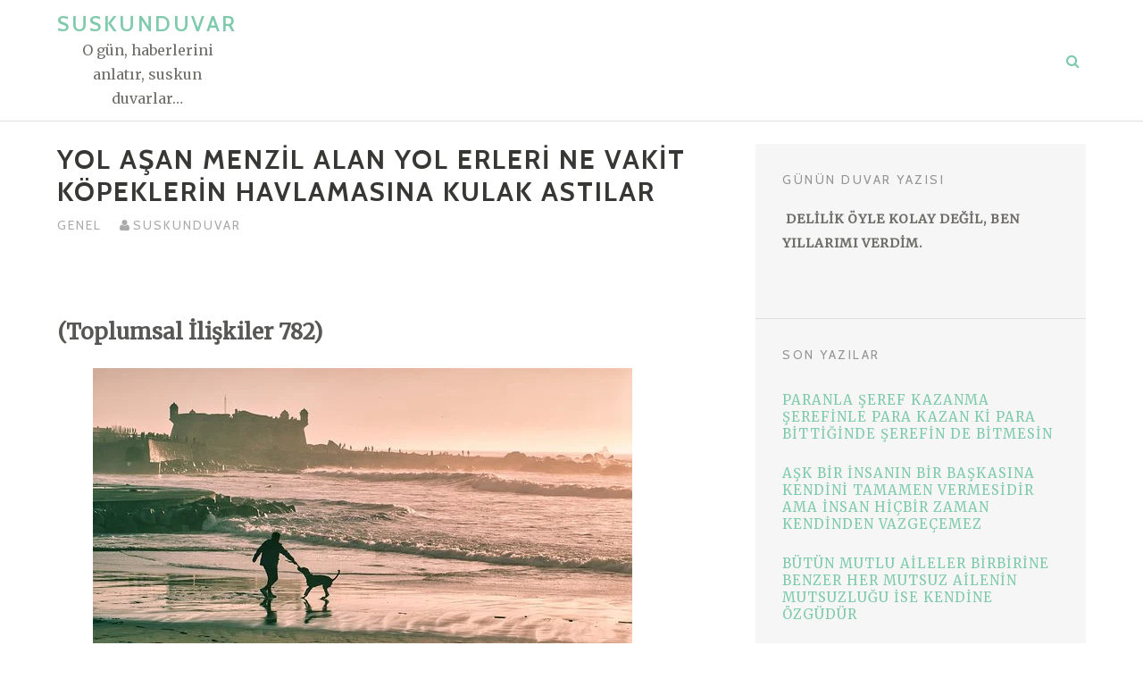

--- FILE ---
content_type: text/html; charset=UTF-8
request_url: https://suskunduvar.com/yol-asan-menzil-alan-yol-erleri-ne-vakit-kopeklerin-havlamasina-kulak-astilar/
body_size: 14222
content:
<!DOCTYPE html>
<html lang="tr">
<head>
	<script data-ad-client="ca-pub-4035430758306202" async src="https://pagead2.googlesyndication.com/pagead/js/adsbygoogle.js"></script>
	<!-- Global site tag (gtag.js) - Google Analytics -->
<script async src="https://www.googletagmanager.com/gtag/js?id=UA-148956760-1"></script>
<script>
  window.dataLayer = window.dataLayer || [];
  function gtag(){dataLayer.push(arguments);}
  gtag('js', new Date());

  gtag('config', 'UA-148956760-1');
</script>

<meta charset="UTF-8">
<meta name="viewport" content="width=device-width, initial-scale=1">
<link rel="profile" href="https://gmpg.org/xfn/11">
<link rel="pingback" href="https://suskunduvar.com/xmlrpc.php">
<title>YOL AŞAN MENZİL ALAN YOL ERLERİ NE VAKİT KÖPEKLERİN HAVLAMASINA KULAK ASTILAR &#8211; Suskunduvar</title>
<meta name='robots' content='max-image-preview:large' />
<link rel='dns-prefetch' href='//fonts.googleapis.com' />
<link rel="alternate" type="application/rss+xml" title="Suskunduvar &raquo; akışı" href="https://suskunduvar.com/feed/" />
<link rel="alternate" type="application/rss+xml" title="Suskunduvar &raquo; yorum akışı" href="https://suskunduvar.com/comments/feed/" />
<link rel="alternate" type="application/rss+xml" title="Suskunduvar &raquo; YOL AŞAN MENZİL ALAN YOL ERLERİ NE VAKİT KÖPEKLERİN HAVLAMASINA KULAK ASTILAR yorum akışı" href="https://suskunduvar.com/yol-asan-menzil-alan-yol-erleri-ne-vakit-kopeklerin-havlamasina-kulak-astilar/feed/" />
<link rel="alternate" title="oEmbed (JSON)" type="application/json+oembed" href="https://suskunduvar.com/wp-json/oembed/1.0/embed?url=https%3A%2F%2Fsuskunduvar.com%2Fyol-asan-menzil-alan-yol-erleri-ne-vakit-kopeklerin-havlamasina-kulak-astilar%2F" />
<link rel="alternate" title="oEmbed (XML)" type="text/xml+oembed" href="https://suskunduvar.com/wp-json/oembed/1.0/embed?url=https%3A%2F%2Fsuskunduvar.com%2Fyol-asan-menzil-alan-yol-erleri-ne-vakit-kopeklerin-havlamasina-kulak-astilar%2F&#038;format=xml" />
<style id='wp-img-auto-sizes-contain-inline-css' type='text/css'>
img:is([sizes=auto i],[sizes^="auto," i]){contain-intrinsic-size:3000px 1500px}
/*# sourceURL=wp-img-auto-sizes-contain-inline-css */
</style>
<style id='wp-emoji-styles-inline-css' type='text/css'>

	img.wp-smiley, img.emoji {
		display: inline !important;
		border: none !important;
		box-shadow: none !important;
		height: 1em !important;
		width: 1em !important;
		margin: 0 0.07em !important;
		vertical-align: -0.1em !important;
		background: none !important;
		padding: 0 !important;
	}
/*# sourceURL=wp-emoji-styles-inline-css */
</style>
<style id='wp-block-library-inline-css' type='text/css'>
:root{--wp-block-synced-color:#7a00df;--wp-block-synced-color--rgb:122,0,223;--wp-bound-block-color:var(--wp-block-synced-color);--wp-editor-canvas-background:#ddd;--wp-admin-theme-color:#007cba;--wp-admin-theme-color--rgb:0,124,186;--wp-admin-theme-color-darker-10:#006ba1;--wp-admin-theme-color-darker-10--rgb:0,107,160.5;--wp-admin-theme-color-darker-20:#005a87;--wp-admin-theme-color-darker-20--rgb:0,90,135;--wp-admin-border-width-focus:2px}@media (min-resolution:192dpi){:root{--wp-admin-border-width-focus:1.5px}}.wp-element-button{cursor:pointer}:root .has-very-light-gray-background-color{background-color:#eee}:root .has-very-dark-gray-background-color{background-color:#313131}:root .has-very-light-gray-color{color:#eee}:root .has-very-dark-gray-color{color:#313131}:root .has-vivid-green-cyan-to-vivid-cyan-blue-gradient-background{background:linear-gradient(135deg,#00d084,#0693e3)}:root .has-purple-crush-gradient-background{background:linear-gradient(135deg,#34e2e4,#4721fb 50%,#ab1dfe)}:root .has-hazy-dawn-gradient-background{background:linear-gradient(135deg,#faaca8,#dad0ec)}:root .has-subdued-olive-gradient-background{background:linear-gradient(135deg,#fafae1,#67a671)}:root .has-atomic-cream-gradient-background{background:linear-gradient(135deg,#fdd79a,#004a59)}:root .has-nightshade-gradient-background{background:linear-gradient(135deg,#330968,#31cdcf)}:root .has-midnight-gradient-background{background:linear-gradient(135deg,#020381,#2874fc)}:root{--wp--preset--font-size--normal:16px;--wp--preset--font-size--huge:42px}.has-regular-font-size{font-size:1em}.has-larger-font-size{font-size:2.625em}.has-normal-font-size{font-size:var(--wp--preset--font-size--normal)}.has-huge-font-size{font-size:var(--wp--preset--font-size--huge)}.has-text-align-center{text-align:center}.has-text-align-left{text-align:left}.has-text-align-right{text-align:right}.has-fit-text{white-space:nowrap!important}#end-resizable-editor-section{display:none}.aligncenter{clear:both}.items-justified-left{justify-content:flex-start}.items-justified-center{justify-content:center}.items-justified-right{justify-content:flex-end}.items-justified-space-between{justify-content:space-between}.screen-reader-text{border:0;clip-path:inset(50%);height:1px;margin:-1px;overflow:hidden;padding:0;position:absolute;width:1px;word-wrap:normal!important}.screen-reader-text:focus{background-color:#ddd;clip-path:none;color:#444;display:block;font-size:1em;height:auto;left:5px;line-height:normal;padding:15px 23px 14px;text-decoration:none;top:5px;width:auto;z-index:100000}html :where(.has-border-color){border-style:solid}html :where([style*=border-top-color]){border-top-style:solid}html :where([style*=border-right-color]){border-right-style:solid}html :where([style*=border-bottom-color]){border-bottom-style:solid}html :where([style*=border-left-color]){border-left-style:solid}html :where([style*=border-width]){border-style:solid}html :where([style*=border-top-width]){border-top-style:solid}html :where([style*=border-right-width]){border-right-style:solid}html :where([style*=border-bottom-width]){border-bottom-style:solid}html :where([style*=border-left-width]){border-left-style:solid}html :where(img[class*=wp-image-]){height:auto;max-width:100%}:where(figure){margin:0 0 1em}html :where(.is-position-sticky){--wp-admin--admin-bar--position-offset:var(--wp-admin--admin-bar--height,0px)}@media screen and (max-width:600px){html :where(.is-position-sticky){--wp-admin--admin-bar--position-offset:0px}}

/*# sourceURL=wp-block-library-inline-css */
</style><style id='wp-block-heading-inline-css' type='text/css'>
h1:where(.wp-block-heading).has-background,h2:where(.wp-block-heading).has-background,h3:where(.wp-block-heading).has-background,h4:where(.wp-block-heading).has-background,h5:where(.wp-block-heading).has-background,h6:where(.wp-block-heading).has-background{padding:1.25em 2.375em}h1.has-text-align-left[style*=writing-mode]:where([style*=vertical-lr]),h1.has-text-align-right[style*=writing-mode]:where([style*=vertical-rl]),h2.has-text-align-left[style*=writing-mode]:where([style*=vertical-lr]),h2.has-text-align-right[style*=writing-mode]:where([style*=vertical-rl]),h3.has-text-align-left[style*=writing-mode]:where([style*=vertical-lr]),h3.has-text-align-right[style*=writing-mode]:where([style*=vertical-rl]),h4.has-text-align-left[style*=writing-mode]:where([style*=vertical-lr]),h4.has-text-align-right[style*=writing-mode]:where([style*=vertical-rl]),h5.has-text-align-left[style*=writing-mode]:where([style*=vertical-lr]),h5.has-text-align-right[style*=writing-mode]:where([style*=vertical-rl]),h6.has-text-align-left[style*=writing-mode]:where([style*=vertical-lr]),h6.has-text-align-right[style*=writing-mode]:where([style*=vertical-rl]){rotate:180deg}
/*# sourceURL=https://suskunduvar.com/wp-includes/blocks/heading/style.min.css */
</style>
<style id='wp-block-image-inline-css' type='text/css'>
.wp-block-image>a,.wp-block-image>figure>a{display:inline-block}.wp-block-image img{box-sizing:border-box;height:auto;max-width:100%;vertical-align:bottom}@media not (prefers-reduced-motion){.wp-block-image img.hide{visibility:hidden}.wp-block-image img.show{animation:show-content-image .4s}}.wp-block-image[style*=border-radius] img,.wp-block-image[style*=border-radius]>a{border-radius:inherit}.wp-block-image.has-custom-border img{box-sizing:border-box}.wp-block-image.aligncenter{text-align:center}.wp-block-image.alignfull>a,.wp-block-image.alignwide>a{width:100%}.wp-block-image.alignfull img,.wp-block-image.alignwide img{height:auto;width:100%}.wp-block-image .aligncenter,.wp-block-image .alignleft,.wp-block-image .alignright,.wp-block-image.aligncenter,.wp-block-image.alignleft,.wp-block-image.alignright{display:table}.wp-block-image .aligncenter>figcaption,.wp-block-image .alignleft>figcaption,.wp-block-image .alignright>figcaption,.wp-block-image.aligncenter>figcaption,.wp-block-image.alignleft>figcaption,.wp-block-image.alignright>figcaption{caption-side:bottom;display:table-caption}.wp-block-image .alignleft{float:left;margin:.5em 1em .5em 0}.wp-block-image .alignright{float:right;margin:.5em 0 .5em 1em}.wp-block-image .aligncenter{margin-left:auto;margin-right:auto}.wp-block-image :where(figcaption){margin-bottom:1em;margin-top:.5em}.wp-block-image.is-style-circle-mask img{border-radius:9999px}@supports ((-webkit-mask-image:none) or (mask-image:none)) or (-webkit-mask-image:none){.wp-block-image.is-style-circle-mask img{border-radius:0;-webkit-mask-image:url('data:image/svg+xml;utf8,<svg viewBox="0 0 100 100" xmlns="http://www.w3.org/2000/svg"><circle cx="50" cy="50" r="50"/></svg>');mask-image:url('data:image/svg+xml;utf8,<svg viewBox="0 0 100 100" xmlns="http://www.w3.org/2000/svg"><circle cx="50" cy="50" r="50"/></svg>');mask-mode:alpha;-webkit-mask-position:center;mask-position:center;-webkit-mask-repeat:no-repeat;mask-repeat:no-repeat;-webkit-mask-size:contain;mask-size:contain}}:root :where(.wp-block-image.is-style-rounded img,.wp-block-image .is-style-rounded img){border-radius:9999px}.wp-block-image figure{margin:0}.wp-lightbox-container{display:flex;flex-direction:column;position:relative}.wp-lightbox-container img{cursor:zoom-in}.wp-lightbox-container img:hover+button{opacity:1}.wp-lightbox-container button{align-items:center;backdrop-filter:blur(16px) saturate(180%);background-color:#5a5a5a40;border:none;border-radius:4px;cursor:zoom-in;display:flex;height:20px;justify-content:center;opacity:0;padding:0;position:absolute;right:16px;text-align:center;top:16px;width:20px;z-index:100}@media not (prefers-reduced-motion){.wp-lightbox-container button{transition:opacity .2s ease}}.wp-lightbox-container button:focus-visible{outline:3px auto #5a5a5a40;outline:3px auto -webkit-focus-ring-color;outline-offset:3px}.wp-lightbox-container button:hover{cursor:pointer;opacity:1}.wp-lightbox-container button:focus{opacity:1}.wp-lightbox-container button:focus,.wp-lightbox-container button:hover,.wp-lightbox-container button:not(:hover):not(:active):not(.has-background){background-color:#5a5a5a40;border:none}.wp-lightbox-overlay{box-sizing:border-box;cursor:zoom-out;height:100vh;left:0;overflow:hidden;position:fixed;top:0;visibility:hidden;width:100%;z-index:100000}.wp-lightbox-overlay .close-button{align-items:center;cursor:pointer;display:flex;justify-content:center;min-height:40px;min-width:40px;padding:0;position:absolute;right:calc(env(safe-area-inset-right) + 16px);top:calc(env(safe-area-inset-top) + 16px);z-index:5000000}.wp-lightbox-overlay .close-button:focus,.wp-lightbox-overlay .close-button:hover,.wp-lightbox-overlay .close-button:not(:hover):not(:active):not(.has-background){background:none;border:none}.wp-lightbox-overlay .lightbox-image-container{height:var(--wp--lightbox-container-height);left:50%;overflow:hidden;position:absolute;top:50%;transform:translate(-50%,-50%);transform-origin:top left;width:var(--wp--lightbox-container-width);z-index:9999999999}.wp-lightbox-overlay .wp-block-image{align-items:center;box-sizing:border-box;display:flex;height:100%;justify-content:center;margin:0;position:relative;transform-origin:0 0;width:100%;z-index:3000000}.wp-lightbox-overlay .wp-block-image img{height:var(--wp--lightbox-image-height);min-height:var(--wp--lightbox-image-height);min-width:var(--wp--lightbox-image-width);width:var(--wp--lightbox-image-width)}.wp-lightbox-overlay .wp-block-image figcaption{display:none}.wp-lightbox-overlay button{background:none;border:none}.wp-lightbox-overlay .scrim{background-color:#fff;height:100%;opacity:.9;position:absolute;width:100%;z-index:2000000}.wp-lightbox-overlay.active{visibility:visible}@media not (prefers-reduced-motion){.wp-lightbox-overlay.active{animation:turn-on-visibility .25s both}.wp-lightbox-overlay.active img{animation:turn-on-visibility .35s both}.wp-lightbox-overlay.show-closing-animation:not(.active){animation:turn-off-visibility .35s both}.wp-lightbox-overlay.show-closing-animation:not(.active) img{animation:turn-off-visibility .25s both}.wp-lightbox-overlay.zoom.active{animation:none;opacity:1;visibility:visible}.wp-lightbox-overlay.zoom.active .lightbox-image-container{animation:lightbox-zoom-in .4s}.wp-lightbox-overlay.zoom.active .lightbox-image-container img{animation:none}.wp-lightbox-overlay.zoom.active .scrim{animation:turn-on-visibility .4s forwards}.wp-lightbox-overlay.zoom.show-closing-animation:not(.active){animation:none}.wp-lightbox-overlay.zoom.show-closing-animation:not(.active) .lightbox-image-container{animation:lightbox-zoom-out .4s}.wp-lightbox-overlay.zoom.show-closing-animation:not(.active) .lightbox-image-container img{animation:none}.wp-lightbox-overlay.zoom.show-closing-animation:not(.active) .scrim{animation:turn-off-visibility .4s forwards}}@keyframes show-content-image{0%{visibility:hidden}99%{visibility:hidden}to{visibility:visible}}@keyframes turn-on-visibility{0%{opacity:0}to{opacity:1}}@keyframes turn-off-visibility{0%{opacity:1;visibility:visible}99%{opacity:0;visibility:visible}to{opacity:0;visibility:hidden}}@keyframes lightbox-zoom-in{0%{transform:translate(calc((-100vw + var(--wp--lightbox-scrollbar-width))/2 + var(--wp--lightbox-initial-left-position)),calc(-50vh + var(--wp--lightbox-initial-top-position))) scale(var(--wp--lightbox-scale))}to{transform:translate(-50%,-50%) scale(1)}}@keyframes lightbox-zoom-out{0%{transform:translate(-50%,-50%) scale(1);visibility:visible}99%{visibility:visible}to{transform:translate(calc((-100vw + var(--wp--lightbox-scrollbar-width))/2 + var(--wp--lightbox-initial-left-position)),calc(-50vh + var(--wp--lightbox-initial-top-position))) scale(var(--wp--lightbox-scale));visibility:hidden}}
/*# sourceURL=https://suskunduvar.com/wp-includes/blocks/image/style.min.css */
</style>
<style id='wp-block-paragraph-inline-css' type='text/css'>
.is-small-text{font-size:.875em}.is-regular-text{font-size:1em}.is-large-text{font-size:2.25em}.is-larger-text{font-size:3em}.has-drop-cap:not(:focus):first-letter{float:left;font-size:8.4em;font-style:normal;font-weight:100;line-height:.68;margin:.05em .1em 0 0;text-transform:uppercase}body.rtl .has-drop-cap:not(:focus):first-letter{float:none;margin-left:.1em}p.has-drop-cap.has-background{overflow:hidden}:root :where(p.has-background){padding:1.25em 2.375em}:where(p.has-text-color:not(.has-link-color)) a{color:inherit}p.has-text-align-left[style*="writing-mode:vertical-lr"],p.has-text-align-right[style*="writing-mode:vertical-rl"]{rotate:180deg}
/*# sourceURL=https://suskunduvar.com/wp-includes/blocks/paragraph/style.min.css */
</style>
<style id='wp-block-quote-inline-css' type='text/css'>
.wp-block-quote{box-sizing:border-box;overflow-wrap:break-word}.wp-block-quote.is-large:where(:not(.is-style-plain)),.wp-block-quote.is-style-large:where(:not(.is-style-plain)){margin-bottom:1em;padding:0 1em}.wp-block-quote.is-large:where(:not(.is-style-plain)) p,.wp-block-quote.is-style-large:where(:not(.is-style-plain)) p{font-size:1.5em;font-style:italic;line-height:1.6}.wp-block-quote.is-large:where(:not(.is-style-plain)) cite,.wp-block-quote.is-large:where(:not(.is-style-plain)) footer,.wp-block-quote.is-style-large:where(:not(.is-style-plain)) cite,.wp-block-quote.is-style-large:where(:not(.is-style-plain)) footer{font-size:1.125em;text-align:right}.wp-block-quote>cite{display:block}
/*# sourceURL=https://suskunduvar.com/wp-includes/blocks/quote/style.min.css */
</style>
<style id='global-styles-inline-css' type='text/css'>
:root{--wp--preset--aspect-ratio--square: 1;--wp--preset--aspect-ratio--4-3: 4/3;--wp--preset--aspect-ratio--3-4: 3/4;--wp--preset--aspect-ratio--3-2: 3/2;--wp--preset--aspect-ratio--2-3: 2/3;--wp--preset--aspect-ratio--16-9: 16/9;--wp--preset--aspect-ratio--9-16: 9/16;--wp--preset--color--black: #000000;--wp--preset--color--cyan-bluish-gray: #abb8c3;--wp--preset--color--white: #ffffff;--wp--preset--color--pale-pink: #f78da7;--wp--preset--color--vivid-red: #cf2e2e;--wp--preset--color--luminous-vivid-orange: #ff6900;--wp--preset--color--luminous-vivid-amber: #fcb900;--wp--preset--color--light-green-cyan: #7bdcb5;--wp--preset--color--vivid-green-cyan: #00d084;--wp--preset--color--pale-cyan-blue: #8ed1fc;--wp--preset--color--vivid-cyan-blue: #0693e3;--wp--preset--color--vivid-purple: #9b51e0;--wp--preset--gradient--vivid-cyan-blue-to-vivid-purple: linear-gradient(135deg,rgb(6,147,227) 0%,rgb(155,81,224) 100%);--wp--preset--gradient--light-green-cyan-to-vivid-green-cyan: linear-gradient(135deg,rgb(122,220,180) 0%,rgb(0,208,130) 100%);--wp--preset--gradient--luminous-vivid-amber-to-luminous-vivid-orange: linear-gradient(135deg,rgb(252,185,0) 0%,rgb(255,105,0) 100%);--wp--preset--gradient--luminous-vivid-orange-to-vivid-red: linear-gradient(135deg,rgb(255,105,0) 0%,rgb(207,46,46) 100%);--wp--preset--gradient--very-light-gray-to-cyan-bluish-gray: linear-gradient(135deg,rgb(238,238,238) 0%,rgb(169,184,195) 100%);--wp--preset--gradient--cool-to-warm-spectrum: linear-gradient(135deg,rgb(74,234,220) 0%,rgb(151,120,209) 20%,rgb(207,42,186) 40%,rgb(238,44,130) 60%,rgb(251,105,98) 80%,rgb(254,248,76) 100%);--wp--preset--gradient--blush-light-purple: linear-gradient(135deg,rgb(255,206,236) 0%,rgb(152,150,240) 100%);--wp--preset--gradient--blush-bordeaux: linear-gradient(135deg,rgb(254,205,165) 0%,rgb(254,45,45) 50%,rgb(107,0,62) 100%);--wp--preset--gradient--luminous-dusk: linear-gradient(135deg,rgb(255,203,112) 0%,rgb(199,81,192) 50%,rgb(65,88,208) 100%);--wp--preset--gradient--pale-ocean: linear-gradient(135deg,rgb(255,245,203) 0%,rgb(182,227,212) 50%,rgb(51,167,181) 100%);--wp--preset--gradient--electric-grass: linear-gradient(135deg,rgb(202,248,128) 0%,rgb(113,206,126) 100%);--wp--preset--gradient--midnight: linear-gradient(135deg,rgb(2,3,129) 0%,rgb(40,116,252) 100%);--wp--preset--font-size--small: 13px;--wp--preset--font-size--medium: 20px;--wp--preset--font-size--large: 36px;--wp--preset--font-size--x-large: 42px;--wp--preset--spacing--20: 0.44rem;--wp--preset--spacing--30: 0.67rem;--wp--preset--spacing--40: 1rem;--wp--preset--spacing--50: 1.5rem;--wp--preset--spacing--60: 2.25rem;--wp--preset--spacing--70: 3.38rem;--wp--preset--spacing--80: 5.06rem;--wp--preset--shadow--natural: 6px 6px 9px rgba(0, 0, 0, 0.2);--wp--preset--shadow--deep: 12px 12px 50px rgba(0, 0, 0, 0.4);--wp--preset--shadow--sharp: 6px 6px 0px rgba(0, 0, 0, 0.2);--wp--preset--shadow--outlined: 6px 6px 0px -3px rgb(255, 255, 255), 6px 6px rgb(0, 0, 0);--wp--preset--shadow--crisp: 6px 6px 0px rgb(0, 0, 0);}:where(.is-layout-flex){gap: 0.5em;}:where(.is-layout-grid){gap: 0.5em;}body .is-layout-flex{display: flex;}.is-layout-flex{flex-wrap: wrap;align-items: center;}.is-layout-flex > :is(*, div){margin: 0;}body .is-layout-grid{display: grid;}.is-layout-grid > :is(*, div){margin: 0;}:where(.wp-block-columns.is-layout-flex){gap: 2em;}:where(.wp-block-columns.is-layout-grid){gap: 2em;}:where(.wp-block-post-template.is-layout-flex){gap: 1.25em;}:where(.wp-block-post-template.is-layout-grid){gap: 1.25em;}.has-black-color{color: var(--wp--preset--color--black) !important;}.has-cyan-bluish-gray-color{color: var(--wp--preset--color--cyan-bluish-gray) !important;}.has-white-color{color: var(--wp--preset--color--white) !important;}.has-pale-pink-color{color: var(--wp--preset--color--pale-pink) !important;}.has-vivid-red-color{color: var(--wp--preset--color--vivid-red) !important;}.has-luminous-vivid-orange-color{color: var(--wp--preset--color--luminous-vivid-orange) !important;}.has-luminous-vivid-amber-color{color: var(--wp--preset--color--luminous-vivid-amber) !important;}.has-light-green-cyan-color{color: var(--wp--preset--color--light-green-cyan) !important;}.has-vivid-green-cyan-color{color: var(--wp--preset--color--vivid-green-cyan) !important;}.has-pale-cyan-blue-color{color: var(--wp--preset--color--pale-cyan-blue) !important;}.has-vivid-cyan-blue-color{color: var(--wp--preset--color--vivid-cyan-blue) !important;}.has-vivid-purple-color{color: var(--wp--preset--color--vivid-purple) !important;}.has-black-background-color{background-color: var(--wp--preset--color--black) !important;}.has-cyan-bluish-gray-background-color{background-color: var(--wp--preset--color--cyan-bluish-gray) !important;}.has-white-background-color{background-color: var(--wp--preset--color--white) !important;}.has-pale-pink-background-color{background-color: var(--wp--preset--color--pale-pink) !important;}.has-vivid-red-background-color{background-color: var(--wp--preset--color--vivid-red) !important;}.has-luminous-vivid-orange-background-color{background-color: var(--wp--preset--color--luminous-vivid-orange) !important;}.has-luminous-vivid-amber-background-color{background-color: var(--wp--preset--color--luminous-vivid-amber) !important;}.has-light-green-cyan-background-color{background-color: var(--wp--preset--color--light-green-cyan) !important;}.has-vivid-green-cyan-background-color{background-color: var(--wp--preset--color--vivid-green-cyan) !important;}.has-pale-cyan-blue-background-color{background-color: var(--wp--preset--color--pale-cyan-blue) !important;}.has-vivid-cyan-blue-background-color{background-color: var(--wp--preset--color--vivid-cyan-blue) !important;}.has-vivid-purple-background-color{background-color: var(--wp--preset--color--vivid-purple) !important;}.has-black-border-color{border-color: var(--wp--preset--color--black) !important;}.has-cyan-bluish-gray-border-color{border-color: var(--wp--preset--color--cyan-bluish-gray) !important;}.has-white-border-color{border-color: var(--wp--preset--color--white) !important;}.has-pale-pink-border-color{border-color: var(--wp--preset--color--pale-pink) !important;}.has-vivid-red-border-color{border-color: var(--wp--preset--color--vivid-red) !important;}.has-luminous-vivid-orange-border-color{border-color: var(--wp--preset--color--luminous-vivid-orange) !important;}.has-luminous-vivid-amber-border-color{border-color: var(--wp--preset--color--luminous-vivid-amber) !important;}.has-light-green-cyan-border-color{border-color: var(--wp--preset--color--light-green-cyan) !important;}.has-vivid-green-cyan-border-color{border-color: var(--wp--preset--color--vivid-green-cyan) !important;}.has-pale-cyan-blue-border-color{border-color: var(--wp--preset--color--pale-cyan-blue) !important;}.has-vivid-cyan-blue-border-color{border-color: var(--wp--preset--color--vivid-cyan-blue) !important;}.has-vivid-purple-border-color{border-color: var(--wp--preset--color--vivid-purple) !important;}.has-vivid-cyan-blue-to-vivid-purple-gradient-background{background: var(--wp--preset--gradient--vivid-cyan-blue-to-vivid-purple) !important;}.has-light-green-cyan-to-vivid-green-cyan-gradient-background{background: var(--wp--preset--gradient--light-green-cyan-to-vivid-green-cyan) !important;}.has-luminous-vivid-amber-to-luminous-vivid-orange-gradient-background{background: var(--wp--preset--gradient--luminous-vivid-amber-to-luminous-vivid-orange) !important;}.has-luminous-vivid-orange-to-vivid-red-gradient-background{background: var(--wp--preset--gradient--luminous-vivid-orange-to-vivid-red) !important;}.has-very-light-gray-to-cyan-bluish-gray-gradient-background{background: var(--wp--preset--gradient--very-light-gray-to-cyan-bluish-gray) !important;}.has-cool-to-warm-spectrum-gradient-background{background: var(--wp--preset--gradient--cool-to-warm-spectrum) !important;}.has-blush-light-purple-gradient-background{background: var(--wp--preset--gradient--blush-light-purple) !important;}.has-blush-bordeaux-gradient-background{background: var(--wp--preset--gradient--blush-bordeaux) !important;}.has-luminous-dusk-gradient-background{background: var(--wp--preset--gradient--luminous-dusk) !important;}.has-pale-ocean-gradient-background{background: var(--wp--preset--gradient--pale-ocean) !important;}.has-electric-grass-gradient-background{background: var(--wp--preset--gradient--electric-grass) !important;}.has-midnight-gradient-background{background: var(--wp--preset--gradient--midnight) !important;}.has-small-font-size{font-size: var(--wp--preset--font-size--small) !important;}.has-medium-font-size{font-size: var(--wp--preset--font-size--medium) !important;}.has-large-font-size{font-size: var(--wp--preset--font-size--large) !important;}.has-x-large-font-size{font-size: var(--wp--preset--font-size--x-large) !important;}
/*# sourceURL=global-styles-inline-css */
</style>

<style id='classic-theme-styles-inline-css' type='text/css'>
/*! This file is auto-generated */
.wp-block-button__link{color:#fff;background-color:#32373c;border-radius:9999px;box-shadow:none;text-decoration:none;padding:calc(.667em + 2px) calc(1.333em + 2px);font-size:1.125em}.wp-block-file__button{background:#32373c;color:#fff;text-decoration:none}
/*# sourceURL=/wp-includes/css/classic-themes.min.css */
</style>
<link rel='stylesheet' id='bootstrap-css' href='https://suskunduvar.com/wp-content/themes/themotion-lite/css/vendor/bootstrap.min.css?ver=1.2.10' type='text/css' media='all' />
<link rel='stylesheet' id='themotion-style-css' href='https://suskunduvar.com/wp-content/themes/themotion-lite/style.css?ver=1.2.10' type='text/css' media='all' />
<link rel='stylesheet' id='mediaelement-css' href='https://suskunduvar.com/wp-includes/js/mediaelement/mediaelementplayer-legacy.min.css?ver=4.2.17' type='text/css' media='all' />
<link rel='stylesheet' id='wp-mediaelement-css' href='https://suskunduvar.com/wp-includes/js/mediaelement/wp-mediaelement.min.css?ver=6.9' type='text/css' media='all' />
<link rel='stylesheet' id='themotion-fonts-css' href='https://fonts.googleapis.com/css?family=Merriweather%3A400%7CCabin%3A400%2C500%2C600%2C700&#038;subset=latin%2Clatin-ext&#038;ver=1.2.10' type='text/css' media='all' />
<link rel='stylesheet' id='font-awesome-css' href='https://suskunduvar.com/wp-content/themes/themotion-lite/css/vendor/font-awesome.min.css?ver=1.2.10' type='text/css' media='all' />
<script type="text/javascript" src="https://suskunduvar.com/wp-includes/js/jquery/jquery.min.js?ver=3.7.1" id="jquery-core-js"></script>
<script type="text/javascript" src="https://suskunduvar.com/wp-includes/js/jquery/jquery-migrate.min.js?ver=3.4.1" id="jquery-migrate-js"></script>
<link rel="https://api.w.org/" href="https://suskunduvar.com/wp-json/" /><link rel="alternate" title="JSON" type="application/json" href="https://suskunduvar.com/wp-json/wp/v2/posts/3442" /><link rel="EditURI" type="application/rsd+xml" title="RSD" href="https://suskunduvar.com/xmlrpc.php?rsd" />
<meta name="generator" content="WordPress 6.9" />
<link rel="canonical" href="https://suskunduvar.com/yol-asan-menzil-alan-yol-erleri-ne-vakit-kopeklerin-havlamasina-kulak-astilar/" />
<link rel='shortlink' href='https://suskunduvar.com/?p=3442' />
<style type="text/css">.recentcomments a{display:inline !important;padding:0 !important;margin:0 !important;}</style><link rel="icon" href="https://suskunduvar.com/wp-content/uploads/2019/09/cropped-antique-blank-camera-269810-32x32.jpg" sizes="32x32" />
<link rel="icon" href="https://suskunduvar.com/wp-content/uploads/2019/09/cropped-antique-blank-camera-269810-192x192.jpg" sizes="192x192" />
<link rel="apple-touch-icon" href="https://suskunduvar.com/wp-content/uploads/2019/09/cropped-antique-blank-camera-269810-180x180.jpg" />
<meta name="msapplication-TileImage" content="https://suskunduvar.com/wp-content/uploads/2019/09/cropped-antique-blank-camera-269810-270x270.jpg" />
</head>

<body data-rsssl=1 class="wp-singular post-template-default single single-post postid-3442 single-format-standard wp-theme-themotion-lite">
<div id="themotion-page" class="themotion-site">
	<a class="skip-link screen-reader-text" href="#main">İçeriğe atla</a>

	<header id="masthead" class="site-header">
		<div class="container container-header">
			<div class="header-inner">
				<div class="header-inner-site-branding">
					<div class="site-branding-wrap">
						<div class="site-branding">
							
		<div class="header-logo-wrap">

								<p class="site-title"><a href="https://suskunduvar.com/" rel="home">Suskunduvar</a></p>
								<p class="site-description">O gün, haberlerini anlatır, suskun duvarlar&#8230;</p>
						</div>
								</div><!-- .site-branding -->
					</div>



				</div>
				<div class="main-navigation-wrap">
					<div class="main-navigation-wrap-inner">
						<nav id="site-navigation" class="main-navigation">
							<div id="primary-menu" class="menu"></div>
						</nav><!-- #site-navigation -->


						<div class="menu-toggle-button-wrap">
							<button class="menu-toggle" aria-controls="primary-menu" aria-expanded="false"><i class="fa fa-bars"></i></button>
						</div>

						<div class="header-social-icons">
							<ul class="social-media-icons">
									<li class="themotion-search-icon">
		<button type="button" class="search-opt search-toggle">
		</button>
		<div class="header-search">
			<div class="container container-header-search">
				<form role="search" method="get" class="search-form search-toggle" action="https://suskunduvar.com/">
	<label>
		<span class="screen-reader-text">Arama yap:</span>
		<input type="search" class="search-field" placeholder="Ara &hellip;" value="" name="s" title="Arama yap:">
	</label>
	<input type="submit" class="search-submit" value="Ara">
	<span class="search-quit"></span>
</form>
			</div>
		</div>
	</li>
								</ul>
						</div>
					</div>
				</div>
			</div>
		</div><!-- .container-header -->
	</header><!-- #masthead -->

	<div id="content" class="site-content">
		<div class="container">

	<div class="content-wrap">

		<div id="primary" class="content-area post-single">
			<main id="main" class="site-main">

			
<article id="post-3442" class="post-3442 post type-post status-publish format-standard has-post-thumbnail hentry category-genel">

	<header class="entry-header">
		<h1 class="entry-title">YOL AŞAN MENZİL ALAN YOL ERLERİ NE VAKİT KÖPEKLERİN HAVLAMASINA KULAK ASTILAR</h1>			<div class="
			categories-links">
											<a href="https://suskunduvar.com/category/genel/" rel="
												category">
								Genel							</a>
														</span>
										</div>
			<a href="https://suskunduvar.com/author/suskunduvar/" class="entry-author">suskunduvar</a>	</header><!-- .entry-header -->
	<div class="content-single-entry-meta">
		<span class="vcard author"><strong class="fn">suskunduvar</strong></span>
		<time class="date updated published" datetime="2022-08-15T17:34:51+03:00">Ağustos 15, 2022</time>	</div>
	<div class="entry-content 
	">
		
<h4 class="wp-block-heading"><strong>(Toplumsal İlişkiler 782)</strong></h4>



<figure class="wp-block-image size-full"><img fetchpriority="high" decoding="async" width="604" height="340" src="https://suskunduvar.com/wp-content/uploads/2022/08/image-14.png" alt="" class="wp-image-3443" srcset="https://suskunduvar.com/wp-content/uploads/2022/08/image-14.png 604w, https://suskunduvar.com/wp-content/uploads/2022/08/image-14-300x169.png 300w, https://suskunduvar.com/wp-content/uploads/2022/08/image-14-345x194.png 345w, https://suskunduvar.com/wp-content/uploads/2022/08/image-14-175x100.png 175w" sizes="(max-width: 604px) 100vw, 604px" /></figure>



<blockquote class="wp-block-quote is-layout-flow wp-block-quote-is-layout-flow"><p></p><cite><strong>مَٓا اَفَٓاءَ اللّٰهُ عَلٰى رَسُولِهٖ مِنْ اَهْلِ الْقُرٰى فَلِلّٰهِ وَلِلرَّسُولِ وَلِذِي الْقُرْبٰى وَالْيَتَامٰى وَالْمَسَاكٖينِ وَابْنِ السَّبٖيلِۙ كَيْ لَا يَكُونَ دُولَةً بَيْنَ الْاَغْنِيَٓاءِ مِنْكُمْؕ وَمَٓا اٰتٰيكُمُ الرَّسُولُ فَخُذُوهُ وَمَا نَهٰيكُمْ عَنْهُ فَانْتَهُواۚ وَاتَّقُوا اللّٰهَؕ اِنَّ اللّٰهَ شَدٖيدُ الْعِقَابِۘ</strong><br>“<strong>Allah’ın,</strong> fethedilen <strong>bu şehirlerin halkından</strong> alıp <strong>Elçisine verdiği fey’e gelince, </strong>bunlar; 1-Öncelikle <strong>Allah’ın,</strong> yani O’nun fakir ve muhtaç kullarının, 2-<strong>Peygamberin</strong> ve onun vefâtından sonra İslâm Devlet başkanının, 3-Savaşta şehit düşen askerlerin yakın <br><strong>akrabalar</strong>ın<strong>ın,</strong>4-Yardıma muhtaç <strong>yetimlerin,</strong>5-Diğer <strong>yoksulların</strong>  6-<strong>Ve</strong> evinden yurdundan uzak düşmüş, memleketine dönemeyecek şekilde <strong>yolda kalmış olanların hakkıdır.</strong> Allah, bu tür düzenlemelerle aranızdaki fakirleri de kalkındırmak istiyor <strong>ki, böylece</strong> mal ve servet, sadece <strong>zenginlerinizin arasında dolaşıp duran bir güce dönüşmesin!</strong> Öyleyse, dünya ve âhirette kurtuluşa ermek istiyorsanız, <strong>Peygamberin</strong> Allah’tan aldığı yetkiyle <strong>size getirdiği</strong> hayat prensipleri<strong>n</strong>i gönülden benimseyerek<strong> alın, uygulayın; sizi yasakladığı şeylerden de uzak durun!</strong> Diğer bir deyişle,<strong> Allah’tan</strong> gelen ilkeler ışığında hayatınıza yön vererek, kötülüğün her çeşidinden titizlikle<strong> sakının!</strong> Unutmayın, <strong>Allah’ın cezalandırması çok çetindir!” (Haşr/7)</strong></cite></blockquote>



<p><strong>Hz. Mevlana ünlü eseri Mesnevi’sinde; “Peygamberlerin izini takip ediyorsan yola düş! Halkın bütün kınamalarını umursama! Boş say! Yol aşan menzil alan yol erleri ne vakit köpeklerin havlamasına kulak astılar?” der. Allah’ın elçilerinin (Hz. Adem a.s’dan, son Peygamber Hz. Muhammed s.a.v’e kadar bir bütün olarak ele alan tevhid anlayışından başka) bir yol arama! Bu yola gir ve başka da bir yol arama!</strong></p>



<p><strong>Hak yoluna giren yol erlerinin yolunun üzerinde çok köpek havlamaları olacaktır. Onları Hak davasından vazgeçirmek için çok engeller çıkaracaklar. Alaya alınacaklar, taşlanacaklar belki de, eza ve cefalara katlanmak zorunda da kalacaklar. Lakin her ne olursa olsun asla pes etmemeli bu yolun erleri. Canla başla sabırla binbir gayretle çalışmalılar.</strong></p>



<p><strong>Bu yol zor ve çetin deme! Zor olacak ki imtihan olsun. Zaferlerin büyüklüğü neyle ölçülüyor sanıyorsun? Mücadelen ve aştığın zorlukların büyüklüğüyle değil mi?</strong></p>



<p><strong>Şemsettin ÖZKAN</strong></p>



<p><strong>16.08.2022 GÜZELYALI</strong></p>



<p><strong>KAYNAKLAR</strong></p>



<p><strong>1-kuran.diyanet.gov.tr</strong></p>



<p><strong>2-kuranmeali.com</strong></p>



<p><strong>3-pixabay.com</strong></p>
	</div><!-- .entry-content -->

</article><!-- #post-## -->

	<nav class="navigation post-navigation" aria-label="Yazılar">
		<h2 class="screen-reader-text">Yazı gezinmesi</h2>
		<div class="nav-links"><div class="nav-previous"><a href="https://suskunduvar.com/umut-hic-bitmeyen-bahar-mevsimidir-icinde-kar-da-yagar-firtina-da-kopar-ancak-cicekler-acmaya-hep-devam-eder/" rel="prev">UMUT HİÇ BİTMEYEN BAHAR MEVSİMİDİR İÇİNDE KAR DA YAĞAR FIRTINA DA KOPAR ANCAK ÇİÇEKLER AÇMAYA HEP DEVAM EDER</a></div><div class="nav-next"><a href="https://suskunduvar.com/guzel-bir-gulu-guzel-bir-geceyi-guzel-bir-dostu-herkes-ister-onemli-olan-gulu-dikeniyle-geceyi-gizemiyle-dostu-tum-derdiyle-sevebilmektir/" rel="next">GÜZEL BİR GÜLÜ GÜZEL BİR GECEYİ GÜZEL BİR DOSTU HERKES İSTER ÖNEMLİ OLAN GÜLÜ DİKENİYLE GECEYİ GİZEMİYLE DOSTU TÜM DERDİYLE SEVEBİLMEKTİR</a></div></div>
	</nav>
			</main><!-- #main -->
		</div><!-- #primary -->

				
<aside id="secondary" class="widget-area">
	<section id="text-50" class="widget widget_text"><h2 class="widget-title">Günün Duvar Yazısı</h2>			<div class="textwidget"><p><strong> DELİLİK ÖYLE KOLAY DEĞİL, BEN YILLARIMI VERDİM.</strong></p>
</div>
		</section>
		<section id="recent-posts-2" class="widget widget_recent_entries">
		<h2 class="widget-title">Son Yazılar</h2>
		<ul>
											<li>
					<a href="https://suskunduvar.com/paranla-seref-kazanma-serefinle-para-kazan-ki-para-bittiginde-serefin-de-bitmesin/">PARANLA ŞEREF KAZANMA ŞEREFİNLE PARA KAZAN Kİ PARA BİTTİĞİNDE ŞEREFİN DE BİTMESİN</a>
									</li>
											<li>
					<a href="https://suskunduvar.com/ask-bir-insanin-bir-baskasina-kendini-tamamen-vermesidir-ama-insan-hicbir-zaman-kendinden-vazgecemez/">AŞK BİR İNSANIN BİR BAŞKASINA KENDİNİ TAMAMEN VERMESİDİR AMA İNSAN HİÇBİR ZAMAN KENDİNDEN VAZGEÇEMEZ</a>
									</li>
											<li>
					<a href="https://suskunduvar.com/butun-mutlu-aileler-birbirine-benzer-her-mutsuz-ailenin-mutsuzlugu-ise-kendine-ozgudur/">BÜTÜN MUTLU AİLELER BİRBİRİNE BENZER HER MUTSUZ AİLENİN MUTSUZLUĞU İSE KENDİNE ÖZGÜDÜR</a>
									</li>
											<li>
					<a href="https://suskunduvar.com/eskiden-de-cehalet-vardi-ama-orgutlu-degildi-simdiki-cehalet-orgutlu-organize-ve-gucun-yaninda-oldugu-icin-cok-daha-tehlikeli/">ESKİDEN DE CEHALET VARDI AMA ÖRGÜTLÜ DEĞİLDİ ŞİMDİKİ CEHALET ÖRGÜTLÜ ORGANİZE VE GÜCÜN YANINDA OLDUĞU İÇİN ÇOK DAHA TEHLİKELİ</a>
									</li>
											<li>
					<a href="https://suskunduvar.com/benzer-bir-durumda-ayni-seyi-yapip-yapmayacagini-kendine-mutlak-bir-durustlukle-sormadigin-surece-hic-kimseyi-yargilamaman-gerekir/">BENZER BİR DURUMDA AYNI ŞEYİ YAPIP YAPMAYACAĞINI KENDİNE MUTLAK BİR DÜRÜSTLÜKLE SORMADIĞIN SÜRECE HİÇ KİMSEYİ YARGILAMAMAN GEREKİR</a>
									</li>
					</ul>

		</section><section id="recent-comments-2" class="widget widget_recent_comments"><h2 class="widget-title">Son yorumlar</h2><ul id="recentcomments"><li class="recentcomments"><a href="https://suskunduvar.com/turkluk-ile-muslumanligi-ayirmak-bir-amerikan-oyunudur-turku-musluman-lafina-muslumani-da-turk-lafina-dusman-ettiler/#comment-5724">TÜRKLÜK İLE MÜSLÜMANLIĞI AYIRMAK BİR AMERİKAN OYUNUDUR TÜRKÜ MÜSLÜMAN LAFINA MÜSLÜMANI DA TÜRK LAFINA DÜŞMAN ETTİLER</a> için <span class="comment-author-link">Şemsettin</span></li><li class="recentcomments"><a href="https://suskunduvar.com/avare-gonlum-siir/#comment-5249">AVARE GÖNLÜM  (Şiir) </a> için <span class="comment-author-link">Şemsettin</span></li><li class="recentcomments"><a href="https://suskunduvar.com/model-insan-hz-muhammed-s-a-v/#comment-4999">Model insan: Hz. Muhammed (s.a.v)</a> için <span class="comment-author-link">Hüsamettin Akbilek</span></li><li class="recentcomments"><a href="https://suskunduvar.com/babama-cenaze-evimize-de-cenaze-evi-denildigi-gunden-beri-iyi-degilim/#comment-4700">BABAMA CENAZE EVİMİZE DE CENAZE EVİ DENİLDİĞİ GÜNDEN BERİ İYİ DEĞİLİM</a> için <span class="comment-author-link">ŞemsettinÖzkan</span></li><li class="recentcomments"><a href="https://suskunduvar.com/sevgi-sevdigin-kisilerin-mutlu-oldugunu-gordukce-onlarin-mutlulugu-ile-mutlu-olma-sanatidir/#comment-4342">SEVGİ SEVDİĞİN KİŞİLERİN MUTLU OLDUĞUNU GÖRDÜKÇE ONLARIN MUTLULUĞU İLE MUTLU OLMA SANATIDIR</a> için <span class="comment-author-link">Şemsettin</span></li></ul></section></aside><!-- #secondary -->

	</div><!-- .content-wrap -->

	<div class="content-wrap content-comment-wrap">

				
<div id="comments" class="comments-area">

		<div id="respond" class="comment-respond">
		<h3 id="reply-title" class="comment-reply-title">Bir yanıt yazın <small><a rel="nofollow" id="cancel-comment-reply-link" href="/yol-asan-menzil-alan-yol-erleri-ne-vakit-kopeklerin-havlamasina-kulak-astilar/#respond" style="display:none;">Yanıtı iptal et</a></small></h3><form action="https://suskunduvar.com/wp-comments-post.php" method="post" id="commentform" class="comment-form"><p class="comment-notes"><span id="email-notes">E-posta adresiniz yayınlanmayacak.</span> <span class="required-field-message">Gerekli alanlar <span class="required">*</span> ile işaretlenmişlerdir</span></p><p class="comment-form-comment"><label for="comment">Yorum <span class="required">*</span></label> <textarea id="comment" name="comment" cols="45" rows="8" maxlength="65525" required></textarea></p><p class="comment-form-author"><label for="author">Ad <span class="required">*</span></label> <input id="author" name="author" type="text" value="" size="30" maxlength="245" autocomplete="name" required /></p>
<p class="comment-form-email"><label for="email">E-posta <span class="required">*</span></label> <input id="email" name="email" type="email" value="" size="30" maxlength="100" aria-describedby="email-notes" autocomplete="email" required /></p>
<p class="comment-form-url"><label for="url">İnternet sitesi</label> <input id="url" name="url" type="url" value="" size="30" maxlength="200" autocomplete="url" /></p>
<p class="comment-form-cookies-consent"><input id="wp-comment-cookies-consent" name="wp-comment-cookies-consent" type="checkbox" value="yes" /> <label for="wp-comment-cookies-consent">Daha sonraki yorumlarımda kullanılması için adım, e-posta adresim ve site adresim bu tarayıcıya kaydedilsin.</label></p>
<p class="form-submit"><input name="submit" type="submit" id="submit" class="submit" value="Yorum gönder" /> <input type='hidden' name='comment_post_ID' value='3442' id='comment_post_ID' />
<input type='hidden' name='comment_parent' id='comment_parent' value='0' />
</p><p style="display: none;"><input type="hidden" id="akismet_comment_nonce" name="akismet_comment_nonce" value="b94ef250ce" /></p><p style="display: none !important;" class="akismet-fields-container" data-prefix="ak_"><label>&#916;<textarea name="ak_hp_textarea" cols="45" rows="8" maxlength="100"></textarea></label><input type="hidden" id="ak_js_1" name="ak_js" value="32"/><script>document.getElementById( "ak_js_1" ).setAttribute( "value", ( new Date() ).getTime() );</script></p></form>	</div><!-- #respond -->
	
</div><!-- #comments -->

	</div><!-- .content-wrap -->


</div><!-- .container -->
</div><!-- #content -->

<footer id="colophon" class="site-footer">
	<div class="container container-footer">
		<div class="footer-inner">

			<div class="themotion-bottom-sidebars">
			<div itemscope itemtype="http://schema.org/WPSideBar" role="complementary" id="sidebar-widgets-area-1" class="col-sm-12 col-md-4 col-lg-4" aria-label="Bileşen alanı 1">
					</div>
		</div>
		</div>


	



	</div><!-- .container-footer -->
</footer><!-- #colophon -->
</div><!-- #themotion-page -->

<script type="speculationrules">
{"prefetch":[{"source":"document","where":{"and":[{"href_matches":"/*"},{"not":{"href_matches":["/wp-*.php","/wp-admin/*","/wp-content/uploads/*","/wp-content/*","/wp-content/plugins/*","/wp-content/themes/themotion-lite/*","/*\\?(.+)"]}},{"not":{"selector_matches":"a[rel~=\"nofollow\"]"}},{"not":{"selector_matches":".no-prefetch, .no-prefetch a"}}]},"eagerness":"conservative"}]}
</script>
<script type="text/javascript" id="themotion-functions-js-js-extra">
/* <![CDATA[ */
var screenReaderText = {"expand":"\u003Cspan class=\"screen-reader-text\"\u003EAlt men\u00fcy\u00fc geni\u015flet\u003C/span\u003E","collapse":"\u003Cspan class=\"screen-reader-text\"\u003EAlt men\u00fcy\u00fc toparla\u003C/span\u003E"};
//# sourceURL=themotion-functions-js-js-extra
/* ]]> */
</script>
<script type="text/javascript" src="https://suskunduvar.com/wp-content/themes/themotion-lite/js/functions.js?ver=1.2.10" id="themotion-functions-js-js"></script>
<script type="text/javascript" src="https://suskunduvar.com/wp-content/themes/themotion-lite/js/media.js?ver=1.2.10" id="themotion-media-js"></script>
<script type="text/javascript" src="https://suskunduvar.com/wp-content/themes/themotion-lite/js/vendor/bootstrap.min.js?ver=1.2.10" id="bootstrap-js"></script>
<script type="text/javascript" src="https://suskunduvar.com/wp-content/themes/themotion-lite/js/skip-link-focus-fix.js?ver=1.2.10" id="themotion-skip-link-focus-fix-js"></script>
<script type="text/javascript" src="https://suskunduvar.com/wp-includes/js/comment-reply.min.js?ver=6.9" id="comment-reply-js" async="async" data-wp-strategy="async" fetchpriority="low"></script>
<script defer type="text/javascript" src="https://suskunduvar.com/wp-content/plugins/akismet/_inc/akismet-frontend.js?ver=1731073431" id="akismet-frontend-js"></script>
<script id="wp-emoji-settings" type="application/json">
{"baseUrl":"https://s.w.org/images/core/emoji/17.0.2/72x72/","ext":".png","svgUrl":"https://s.w.org/images/core/emoji/17.0.2/svg/","svgExt":".svg","source":{"concatemoji":"https://suskunduvar.com/wp-includes/js/wp-emoji-release.min.js?ver=6.9"}}
</script>
<script type="module">
/* <![CDATA[ */
/*! This file is auto-generated */
const a=JSON.parse(document.getElementById("wp-emoji-settings").textContent),o=(window._wpemojiSettings=a,"wpEmojiSettingsSupports"),s=["flag","emoji"];function i(e){try{var t={supportTests:e,timestamp:(new Date).valueOf()};sessionStorage.setItem(o,JSON.stringify(t))}catch(e){}}function c(e,t,n){e.clearRect(0,0,e.canvas.width,e.canvas.height),e.fillText(t,0,0);t=new Uint32Array(e.getImageData(0,0,e.canvas.width,e.canvas.height).data);e.clearRect(0,0,e.canvas.width,e.canvas.height),e.fillText(n,0,0);const a=new Uint32Array(e.getImageData(0,0,e.canvas.width,e.canvas.height).data);return t.every((e,t)=>e===a[t])}function p(e,t){e.clearRect(0,0,e.canvas.width,e.canvas.height),e.fillText(t,0,0);var n=e.getImageData(16,16,1,1);for(let e=0;e<n.data.length;e++)if(0!==n.data[e])return!1;return!0}function u(e,t,n,a){switch(t){case"flag":return n(e,"\ud83c\udff3\ufe0f\u200d\u26a7\ufe0f","\ud83c\udff3\ufe0f\u200b\u26a7\ufe0f")?!1:!n(e,"\ud83c\udde8\ud83c\uddf6","\ud83c\udde8\u200b\ud83c\uddf6")&&!n(e,"\ud83c\udff4\udb40\udc67\udb40\udc62\udb40\udc65\udb40\udc6e\udb40\udc67\udb40\udc7f","\ud83c\udff4\u200b\udb40\udc67\u200b\udb40\udc62\u200b\udb40\udc65\u200b\udb40\udc6e\u200b\udb40\udc67\u200b\udb40\udc7f");case"emoji":return!a(e,"\ud83e\u1fac8")}return!1}function f(e,t,n,a){let r;const o=(r="undefined"!=typeof WorkerGlobalScope&&self instanceof WorkerGlobalScope?new OffscreenCanvas(300,150):document.createElement("canvas")).getContext("2d",{willReadFrequently:!0}),s=(o.textBaseline="top",o.font="600 32px Arial",{});return e.forEach(e=>{s[e]=t(o,e,n,a)}),s}function r(e){var t=document.createElement("script");t.src=e,t.defer=!0,document.head.appendChild(t)}a.supports={everything:!0,everythingExceptFlag:!0},new Promise(t=>{let n=function(){try{var e=JSON.parse(sessionStorage.getItem(o));if("object"==typeof e&&"number"==typeof e.timestamp&&(new Date).valueOf()<e.timestamp+604800&&"object"==typeof e.supportTests)return e.supportTests}catch(e){}return null}();if(!n){if("undefined"!=typeof Worker&&"undefined"!=typeof OffscreenCanvas&&"undefined"!=typeof URL&&URL.createObjectURL&&"undefined"!=typeof Blob)try{var e="postMessage("+f.toString()+"("+[JSON.stringify(s),u.toString(),c.toString(),p.toString()].join(",")+"));",a=new Blob([e],{type:"text/javascript"});const r=new Worker(URL.createObjectURL(a),{name:"wpTestEmojiSupports"});return void(r.onmessage=e=>{i(n=e.data),r.terminate(),t(n)})}catch(e){}i(n=f(s,u,c,p))}t(n)}).then(e=>{for(const n in e)a.supports[n]=e[n],a.supports.everything=a.supports.everything&&a.supports[n],"flag"!==n&&(a.supports.everythingExceptFlag=a.supports.everythingExceptFlag&&a.supports[n]);var t;a.supports.everythingExceptFlag=a.supports.everythingExceptFlag&&!a.supports.flag,a.supports.everything||((t=a.source||{}).concatemoji?r(t.concatemoji):t.wpemoji&&t.twemoji&&(r(t.twemoji),r(t.wpemoji)))});
//# sourceURL=https://suskunduvar.com/wp-includes/js/wp-emoji-loader.min.js
/* ]]> */
</script>

<script defer src="https://static.cloudflareinsights.com/beacon.min.js/vcd15cbe7772f49c399c6a5babf22c1241717689176015" integrity="sha512-ZpsOmlRQV6y907TI0dKBHq9Md29nnaEIPlkf84rnaERnq6zvWvPUqr2ft8M1aS28oN72PdrCzSjY4U6VaAw1EQ==" data-cf-beacon='{"version":"2024.11.0","token":"e1c13623826d482aaac508447d63bd90","r":1,"server_timing":{"name":{"cfCacheStatus":true,"cfEdge":true,"cfExtPri":true,"cfL4":true,"cfOrigin":true,"cfSpeedBrain":true},"location_startswith":null}}' crossorigin="anonymous"></script>
</body>
</html>


--- FILE ---
content_type: text/html; charset=utf-8
request_url: https://www.google.com/recaptcha/api2/aframe
body_size: 269
content:
<!DOCTYPE HTML><html><head><meta http-equiv="content-type" content="text/html; charset=UTF-8"></head><body><script nonce="v4URMUvr_jb-SkHCHuRW9A">/** Anti-fraud and anti-abuse applications only. See google.com/recaptcha */ try{var clients={'sodar':'https://pagead2.googlesyndication.com/pagead/sodar?'};window.addEventListener("message",function(a){try{if(a.source===window.parent){var b=JSON.parse(a.data);var c=clients[b['id']];if(c){var d=document.createElement('img');d.src=c+b['params']+'&rc='+(localStorage.getItem("rc::a")?sessionStorage.getItem("rc::b"):"");window.document.body.appendChild(d);sessionStorage.setItem("rc::e",parseInt(sessionStorage.getItem("rc::e")||0)+1);localStorage.setItem("rc::h",'1770151706712');}}}catch(b){}});window.parent.postMessage("_grecaptcha_ready", "*");}catch(b){}</script></body></html>